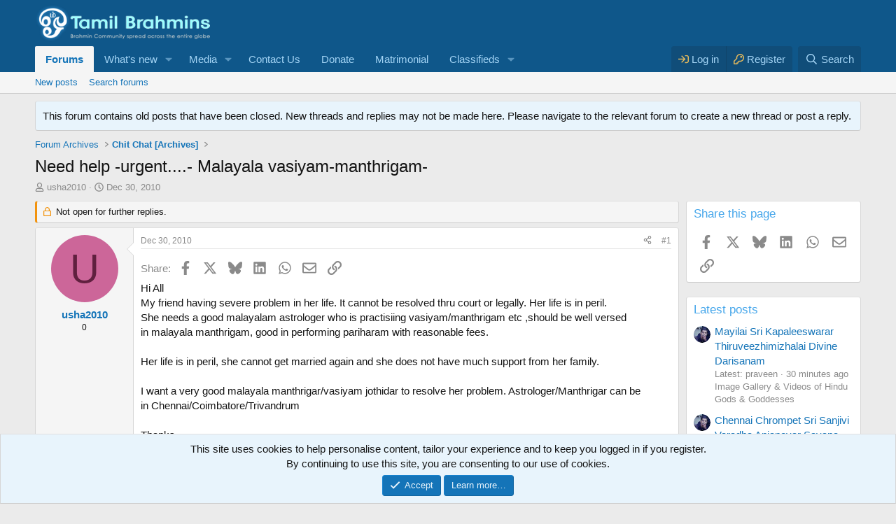

--- FILE ---
content_type: text/html; charset=utf-8
request_url: https://www.google.com/recaptcha/api2/aframe
body_size: 101
content:
<!DOCTYPE HTML><html><head><meta http-equiv="content-type" content="text/html; charset=UTF-8"></head><body><script nonce="6TnNkskG79k96auERyyTaw">/** Anti-fraud and anti-abuse applications only. See google.com/recaptcha */ try{var clients={'sodar':'https://pagead2.googlesyndication.com/pagead/sodar?'};window.addEventListener("message",function(a){try{if(a.source===window.parent){var b=JSON.parse(a.data);var c=clients[b['id']];if(c){var d=document.createElement('img');d.src=c+b['params']+'&rc='+(localStorage.getItem("rc::a")?sessionStorage.getItem("rc::b"):"");window.document.body.appendChild(d);sessionStorage.setItem("rc::e",parseInt(sessionStorage.getItem("rc::e")||0)+1);localStorage.setItem("rc::h",'1769568961492');}}}catch(b){}});window.parent.postMessage("_grecaptcha_ready", "*");}catch(b){}</script></body></html>